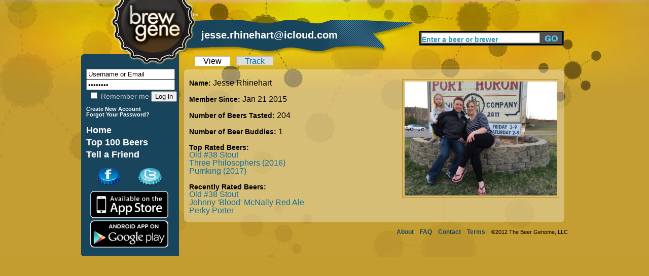

--- FILE ---
content_type: text/html; charset=utf-8
request_url: http://www.brewgene.com/users/jesserhineharticloudcom
body_size: 3385
content:
<!DOCTYPE html PUBLIC "-//W3C//DTD XHTML 1.0 Transitional//EN" "http://www.w3.org/TR/xhtml1/DTD/xhtml1-transitional.dtd">
<html xmlns="http://www.w3.org/1999/xhtml"
xmlns:og="http://opengraphprotocol.org/schema/">
<head>
<meta http-equiv="Content-Type" content="text/html; charset=utf-8" />
<meta http-equiv="Content-Type" content="text/html; charset=iso-8859-1" />
    <title>jesse.rhinehart@icloud.com | BrewGene</title>
    <meta http-equiv="Content-Type" content="text/html; charset=utf-8" />
<META NAME="ROBOTS" CONTENT="NOINDEX">
    <link type="text/css" rel="stylesheet" media="all" href="/sites/default/files/css/css_4e84ee4db57f20bb02b7c2fe856f238f.css" />
    <script type="text/javascript" src="/sites/default/files/js/js_06dd357e31d046b4653a50f985bbdb2a.js"></script>
<script type="text/javascript">
<!--//--><![CDATA[//><!--
jQuery.extend(Drupal.settings, { "basePath": "/", "fivestar": { "titleUser": "Your rating: ", "titleAverage": "Average: ", "feedbackSavingVote": "Saving your vote...", "feedbackVoteSaved": "Your vote has been saved.", "feedbackDeletingVote": "Deleting your vote...", "feedbackVoteDeleted": "Your vote has been deleted." }, "googleanalytics": { "trackOutgoing": 1, "trackMailto": 1, "trackDownload": 1, "trackDownloadExtensions": "7z|aac|arc|arj|asf|asx|avi|bin|csv|doc|exe|flv|gif|gz|gzip|hqx|jar|jpe?g|js|mp(2|3|4|e?g)|mov(ie)?|msi|msp|pdf|phps|png|ppt|qtm?|ra(m|r)?|sea|sit|tar|tgz|torrent|txt|wav|wma|wmv|wpd|xls|xml|z|zip" }, "thickbox": { "close": "Close", "next": "Next \x3e", "prev": "\x3c Prev", "esc_key": "or Esc Key", "next_close": "Next / Close on last", "image_count": "Image !current of !total" }, "popups": { "originalPath": "user/128722", "defaultTargetSelector": "div.left-corner \x3e div.clear-block:last", "modulePath": "sites/all/modules/popups", "autoCloseFinalMessage": 1 } });
//--><!]]>
</script>
    <script type="text/javascript" src="http://platform.twitter.com/widgets.js"></script>
<!--     <script type="text/javascript" src="/sites/all/themes/brew_gene/jquery-1.7.1.min.js"></script>  -->
    <script type="text/javascript">

	function clearText(thefield){
	if (thefield.defaultValue==thefield.value)
	thefield.value = ""
	}

</script>
    
  </head>
<body onLoad="initialize()" onunload="GUnload()"  class="sidebar-left">
<div id="content">
<div id="header">
   	<img src="/sites/all/themes/brew_gene/images/pixel.gif" alt="Brewgene" width="237" height="107" border="0" />
		<div class='page_title'><div class='vertical_align_wrapper'><div class='inner_vertical_align'><h1 id='page_title'>jesse.rhinehart@icloud.com</h1></div></div></div>    	<!--<h3><a href="#">Find Your Beer Twin</a> / <a href="#">Rate Some Beers</a></h3>//-->
    
     <div id="header_search">
          <form action="/content/beer-finder#firstbeer"  accept-charset="UTF-8" method="post" id="search-theme-form">
			<input type='hidden' name='_submit_check' value='1'/>
	<div><div id="search" class="container-inline">
  <div class="form-item" id="edit-search-theme-form-1-wrapper">
 <label for="edit-search-theme-form-1">Search this site: </label>
 <input type="text" maxlength="40" name="searchkeywords" id="edit-search-theme-form-1" size="15" value="Enter a beer or brewer" title="Enter the terms you wish to search for." class="form-text" onfocus="clearText(this);" />
</div>
<input type="submit" name="op" id="edit-submit-3" value="Search"  class="form-submit" />

</div>

</div></form>


</div><!-- end search form //-->


    </div>
   
<div id="page">
<div id="nav">
<div id="left">
<br/>
<div id="leftside">
<div id="block-block-7" class="clear-block block block-block">


 <div class="content"><h1>
<form action="/drupal/?q=user&amp;destination=user%2F128722" accept-charset="UTF-8" method="post" id="user-login-form">
	<input type="text" maxlength="60" name="name" id="edit-name" value="Username or Email" tabindex="1" class="form-text required login-form" onfocus="clearText(this);" />
	<input type="password" name="pass" id="edit-pass" value="Password" maxlength="128" tabindex="2" class="form-text required login-form" onfocus="clearText(this);" />
	<br/>
	<label class="option" for="edit-remember-me"><input type="checkbox" name="remember_me" id="edit-remember-me" value="1"   tabindex="3" class="form-checkbox" /> Remember me</label>
	<input type="hidden" name="form_id" id="edit-user-login" value="user_login"  />
	<input type="submit" name="op" id="edit-submit" value="Log in"  tabindex="4" class="form-submit" />
<br/>
</h1>
<h6>
<a href="/user/register" class="small">
	Create New Account
</a>
<br/>
<a href="/user/password" class="small">
	Forgot Your Password?
</a>
</form>
</h6></div></div>
<div id="block-block-9" class="clear-block block block-block">


 <div class="content"><h1>
<a href="/" class="nav">Home</a> <br />
<a href="/content/top-100-beers" class="nav">Top 100 Beers</a><br />
<a href="/invite" class="nav">Tell a Friend</a><br /></div></div>
<div id="block-block-11" class="clear-block block block-block">


 <div class="content"><a href='http://www.facebook.com/pages/BrewGene/168822863133250'>
	<img src='/sites/all/themes/brew_gene/images/facebook-cap.png' alt='Facebook' style='margin-left: 30px;' />
</a>
<a href='http://twitter.com/brewgene'>
	<img src='/sites/all/themes/brew_gene/images/twitter-cap.png' alt='Twitter' style='margin-left: 30px;' />
</a>
<br/>
<a href='http://itunes.apple.com/us/app/brewgene/id403047077?mt=8'>
	<img src='/sites/all/themes/brew_gene/images/App_Store_Badge.png' width='170px' alt='iPhone' style='margin-top: -5px; margin-bottom: -5px;' />
</a>
<br/>
<a href='https://market.android.com/details?id=com.brewgene'>
	<img src='/sites/all/themes/brew_gene/images/AndroidBadge.png' width='170px' alt='Android' style='margin-top: -5px; margin-bottom: -5px;' />
</a></div></div>

</div>
<!-- End of leftside-->
  

        </div>
<!-- End Left //-->
    <img src="/sites/all/themes/brew_gene/images/left-bottom-v2.png" alt="rounded bottom" width="193" height="14" align="left" />
    
    </div><!--end nav //-->
    
    <div id="center">
      <div class="words">
                  
		<div id="tabs-wrapper" class="clear-block">          
		<div id="h2title">
			<h1 class="with-tabs"></h1>		</div>
		  <!-- End of h2title-->
		<ul class="tabs primary">
<li class="active" ><a href="/users/jesserhineharticloudcom" class="active">View</a></li>
<li ><a href="/user/128722/track">Track</a></li>
</ul>
</div>		
						          

		
		      <img src="/sites/all/themes/brew_gene/images/content-top-v2.png" alt="content top" width="750" height="10" />
      <div class="listing">
      					<div class='userpage_wrapper'><div class='userpage_leftside'><span class="beer_field_header">Name: </span>Jesse Rhinehart	<br/><br/> <span class="beer_field_header">Member Since: </span>Jan 21 2015<br/><br/><span class="beer_field_header">Number of Beers Tasted: </span>204<br/><br/><span class="beer_field_header">Number of Beer Buddies: </span>1</a>
			<br/><br/>
			<div class="beer_field_header">Top Rated Beers:</div> 
			<span class='similar_beers_list'><a href='/beer/old-38-stout'>Old #38 Stout</a><br/><a href='/beer/three-philosophers-2'>Three Philosophers (2016)</a><br/><a href='/beer/pumking'>Pumking (2017)</a></span><br/><br/><div class="beer_field_header">Recently Rated Beers:</div><span class='similar_beers_list'><a href='/beer/old-38-stout'>Old #38 Stout</a><br/><a href='/beer/johnny-blood-mcnally-red-ale'>Johnny 'Blood' McNally Red Ale</a><br/><a href='/beer/perky-porter-0'>Perky Porter</a></span></div><div class='userpage_rightside'><img class='borderme' src='/sites/default/files/userpictures/picture-128722.jpg' alt='jesse.rhinehart@icloud.com profile picture' width=300px /></div></div>
    </div> <!-- listing //-->
    <img src="/sites/all/themes/brew_gene/images/content-bottom-v2.png" alt="bottom" width="750" height="14" />    </div>
      <!-- words //-->
    
        
    </div><!-- center //-->
    
    <div id="footer"> <a href="/content/about-us">About</a>   <a href="/content/frequently-asked-questions">FAQ</a> <a href="/contact">Contact</a> <a href="/content/terms-use">Terms</a> &copy;2012 The Beer Genome, LLC</div>
        
</div><!-- page //-->
<hr class="clearfix" />
</div>
<!-- End of content-->

<script type="text/javascript">
<!--//--><![CDATA[//><!--
var _gaq = _gaq || [];_gaq.push(["_setAccount", "UA-16327066-1"]);_gaq.push(["_trackPageview"]);(function() {var ga = document.createElement("script");ga.type = "text/javascript";ga.async = true;ga.src = ("https:" == document.location.protocol ? "https://ssl" : "http://www") + ".google-analytics.com/ga.js";var s = document.getElementsByTagName("script")[0];s.parentNode.insertBefore(ga, s);})();
//--><!]]>
</script>
</body>
</html>
